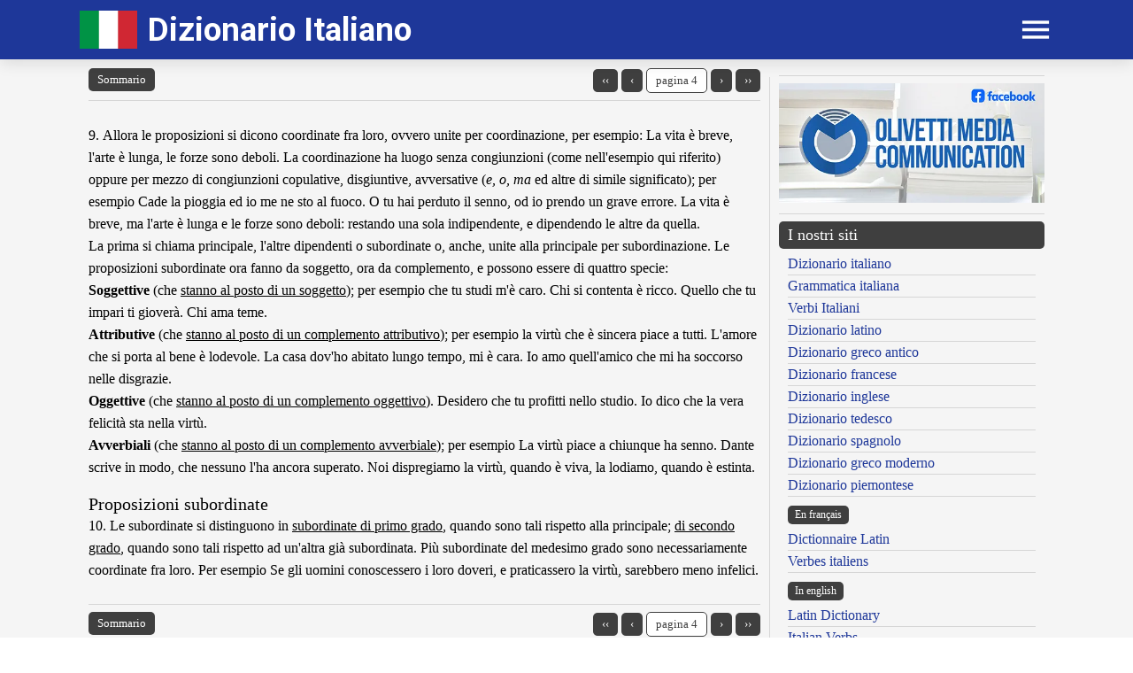

--- FILE ---
content_type: text/css
request_url: https://www.dizionario-italiano.it/inc/dizionario-italiano-v2.css
body_size: 1602
content:
#myth {
    min-height: 250px;
}

#myth1 {
    min-height: 250px;
}

#myth2 {
    min-height: auto;
}

.fir {
    display: none !important;
}

.sec {
    width: 100%;
}

ul {
    list-style-type: none;
    padding: 0px;
    margin: 0px;
}

ul li {
    padding-left: 15px;
    text-indent: -1em;
}

li:before {
    content: "– ";
    position: relative;
}

.blocklist {
    width: 100%;
    border: 1px solid #1e3799;
    border-radius: 5px;
    padding: 5px 10px !important;
}

blockquote {
    margin: 0 20px 0 20px;
    border: 1px;
    padding: 10px;
    margin-bottom: 10px;
    border-style: solid;
    font-size: 18px;
    font-style: italic;
    font-family: serif;
    text-align: justify;
}

blockquote.warn {
    margin: 0;
    background-color: #C0C0C0;
    border: 2px;
    padding: 10px;
    margin-bottom: 10px;
    border-style: solid;
    border-color: #1e3799;
    font-size: 18px;
    font-style: italic;
    font-family: serif;

}

#cleft {
    float: left;
    width: 33%;
}

#cright {
    float: right;
    width: 33%;
}

#ccenter {
    display: inline-block;
    width: 33%;
}

.piccolo {
    font-family: Verdana, Arial, Helvetica;
    font-size: 8pt;
    color: navy;
    font-weight: normal;
    font-style: normal;
    line-height: normal;
    font-variant: normal;
    text-transform: none;
    text-decoration: none
}

.esempi {
    font-family: 'Microsoft Sans Serif', Helvetica, Arial, 'Noto Sans', 'Ubuntu Regular', 'DejaVu Sans', 'Liberation Sans';
    font-size: 0.9em;
    color: #505050;
    font-weight: normal;
    font-style: normal;
    line-height: normal;
    font-variant: normal;
    text-transform: none;
    text-decoration: none
}

.testo {
    font-family: 'Microsoft Sans Serif', Helvetica, Arial, 'Noto Sans', 'Ubuntu Regular', 'DejaVu Sans', 'Liberation Sans';
    font-size: 1em;
    color: #000066;
    font-weight: normal;
    font-style: normal;
    line-height: normal;
    font-variant: normal;
    text-transform: none;
    text-decoration: none
}

.aiuto {
    font-family: 'Microsoft Sans Serif', Helvetica, Arial, 'Noto Sans', 'Ubuntu Regular', 'DejaVu Sans', 'Liberation Sans';
    font-size: 09.em;
    color: #006600;
    font-weight: normal;
    font-style: normal;
    line-height: normal;
    font-variant: normal;
    text-transform: none;
    text-decoration: none
}

.radice {
    color: #000000;
    font-weight: bold
}

.desinenza {
    color: #009900;
    font-weight: bold
}

.eccezioni {
    font-size: 11pt;
    color: #FF0000;
    font-weight: normal;
    font-style: italic;
}

.lemma {
    font-family: 'Palatino Linotype', Times, 'Times New Roman', Verdana, 'Noto Serif', 'Ubuntu Regular', 'DejaVu Serif', 'Liberation Serif';
    font-size: 2.5em;
    color: #1e3799;
    font-weight: bold;
}

.paradigma {
    font-family: 'Microsoft Sans Serif', Helvetica, Arial, 'Noto Sans', 'Ubuntu Regular', 'DejaVu Sans', 'Liberation Sans';
    font-size: 0.8em;
    color: #1e3799;
    font-weight: 300;
}

.disambigua {
    font-size: 0.8em;
    color: #000000;
    font-weight: normal;
    font-style: italic;
}

.grammatica {
    font-size: 0.9em;
    color: #006600;
    font-style: italic;
}

.articolo {
    font-family: 'Microsoft Sans Serif', Helvetica, Arial, 'Noto Sans', 'Ubuntu Regular', 'DejaVu Sans', 'Liberation Sans';
    font-size: 1em;
    color: #000066;
    font-weight: normal;
    font-style: normal;
    line-height: normal;
    font-variant: normal;
    text-transform: none;
    text-decoration: none
}

.etimo {
    font-size: 0.9em;
    color: #000000;
}

.ausiliare {
    font-size: 0.9em;
    color: #FF0000;
}

.autore {
    font-size: 0.9em;
    color: #1e3799;
    font-variant: small-caps;
    transform: capitalize
}

.registro {
    font-size: 0.9em;
    color: #991A91;
}

.frequenza {
    font-size: 0.9em;
    color: #870400;
}

.modo {
    font-size: 0.9em;
    color: #0057A6;
}

.lingua {
    font-size: 0.9em;
    color: #0000FF;
}

.ambito {
    font-size: 0.9em;
    color: #009E0F;
    font-variant: small-caps;
    transform: capitalize
}

.paradigma {
    font-size: 0.9em;
    color: #000000;
}

.italiano {
    font-family: 'Microsoft Sans Serif', Helvetica, Arial, 'Noto Sans', 'Ubuntu Regular', 'DejaVu Sans', 'Liberation Sans';
    font-size: 1em;
    color: #000000;
    font-weight: normal;
    font-style: normal;
    line-height: normal;
    font-variant: normal;
    text-transform: none;
    text-decoration: none
}

.cit_ita_1 {
    font-family: 'Microsoft Sans Serif', Helvetica, Arial, 'Noto Sans', 'Ubuntu Regular', 'DejaVu Sans', 'Liberation Sans';
    font-size: 1.1em;
    color: #004796;
    font-weight: normal;
    font-style: normal;
    line-height: normal;
    font-variant: normal;
    text-transform: none;
    text-decoration: none
}

.cit_ita_2 {
    font-family: 'Microsoft Sans Serif', Helvetica, Arial, 'Noto Sans', 'Ubuntu Regular', 'DejaVu Sans', 'Liberation Sans';
    font-size: 1.1em;
    color: #C02000;
    font-weight: normal;
    font-style: normal;
    line-height: normal;
    font-variant: normal;
    text-transform: none;
    text-decoration: none
}

.br_italiano {
    font-family: 'Microsoft Sans Serif', Helvetica, Arial, 'Noto Sans', 'Ubuntu Regular', 'DejaVu Sans', 'Liberation Sans';
    font-size: 1.3em;
    color: #000080;
    font-weight: normal;
    font-style: normal;
    line-height: normal;
    font-variant: normal;
    text-transform: none;
    text-decoration: none
}

h1,
h2,
h3,
h4,
h5 {
    margin: 0 0 0 0px;
    color: #1e3799;
}

/*Verb*/
.tempo {
    font-size: 1.0em;
    color: #FFFFFF;
    font-weight: bold;
}

.verbo {
    font-family: 'Microsoft Sans Serif', Helvetica, Arial, 'Noto Sans', 'Ubuntu Regular', 'DejaVu Sans', 'Liberation Sans';
    font-size: 1.3em;
    color: #FFFFFF;
    font-weight: bold;
    font-style: normal;
    line-height: normal;
    font-variant: normal;
    text-transform: none;
    text-decoration: none
}

.modo_verb {
    font-size: 1.1em;
    color: #FFFFFF;
    font-weight: bold;
}

/* Letteratura */
#letteratura .navbar-left {
    float: left;
    margin-bottom: 6px;
}

#letteratura .navbar-right {
    float: right;
    margin-bottom: 6px;
}

@media only screen and (max-width: 550px) {
    #letteratura .navbar-left {
        display: block;
        float: none;
        margin-bottom: 10px;
        text-align: center;
    }

    #letteratura .navbar-right {
        display: block;
        float: none;
        text-align: center;
    }
}

#letteratura blockquote {
    display: table-cell;
}

div#dvTOCHldr a {
    position: relative;
    display: block;
}

div#dvTOCHldr .dvTOC {
    width: calc(100% - 15px);
    min-width: 95%;
    display: inline-block;
    position: relative;
    padding: 2px 0;
}

div#dvTOCHldr .dvTOC span {
    display: block;
    text-decoration: underline !important;
    line-height: 1.5em;
}

div#dvTOCHldr .dvTOCTitle {
    float: left;
    display: block;
    position: relative;
    z-index: 2;
    padding: 1px 0.5em;
    background: #F5F5F5;
    max-width: 80%;
}

div#dvTOCHldr .dvDot {
    border-bottom: 2px dotted #ccc;
    position: absolute;
    width: 100%;
    top: 50%;
    transform: translateY(-50%);
}

div#dvTOCHldr .dvTOC:hover .dvDot {
    border-bottom: 2px dotted #FF7F81;
}

div#dvTOCHldr .dvTOCPg {
    position: absolute;
    z-index: 2;
    padding: 1px 0.5em;
    background: #F5F5F5;
    right: 0;
    top: 50%;
    transform: translateY(-50%);
}

#letteratura .dvTOC .dvTOCTitle span div.ap {
    float: left;
    margin-right: 5px;
    color: #F00000;
    font-weight: bold;
}

.tt0 {
    font-size: 24px;
    text-align: center;
}

.tt1 {
    font-size: 22px;
}

.tt2 {
    font-size: 20px;
}

.tt3 {
    font-size: 18px;
}

.tt4 {
    font-size: 16px;
}

.tt5 {
    font-size: 14px;
}

.tt6 {
    font-size: 12px;
}

.tt7 {
    font-size: 10px;
}

.tt8 {
    font-size: 9px;
}

.tt9 {
    font-size: 7px;
}

.bd0,
.bd1,
.bd2,
.bd3,
.bd4,
.bd5,
.bd6,
.bd7,
.bd8,
.bd9 {
    line-height: 1.6em;
}

.bd0 {
    font-size: 16px;
    text-align: justify;
}

.bd1 {
    font-size: 14px;
    text-align: justify;
}

.bd2 {
    font-size: 12px;
    text-align: justify;
}

.bd3 {
    font-size: 11px;
}

.bd4 {
    font-size: 10px;
}

.bd5 {
    font-size: 9px;
}

.bd6 {
    font-size: 8px;
}

.bd7 {
    font-size: 7px;
}

.bd8 {
    font-size: 6px;
}

.bd9 {
    font-size: 5px;
}

.nota-lnk {
    font-size: 12.5px;
    font-weight: bold;
    color: #FF0000 !important;
    text-decoration: none !important;
}

.nota-txt {
    font-size: 12.5px;
    color: #0f5421;
}

.nota-txt p b {
    color: #FF0000;
}

.nota-txt-offset {
    display: block;
    position: relative;
    top: -70px;
    visibility: hidden;
}

.nil-txt {
    display: none;
}

#nota-preview {
    position: absolute;
    display: none;
    background: #FFFFFF;
    max-width: 400px;
    padding: 3px 20px;
    margin: 0 20px;
    box-shadow: 3px 3px 3px #ababab;
}

.nt0 {
    font-size: 11px;
    text-align: justify;
    font-style: italic;
}

.nt1 {
    font-size: 9px;
    text-align: justify;
    font-style: italic;
}

.nt2 {
    font-size: 7px;
    text-align: justify;
    font-style: italic;
}

.nt3 {
    font-size: 7px;
}

.nt4 {
    font-size: 6px;
}

.nt5 {
    font-size: 5px;
}

.nt6 {
    font-size: 5px;
}

.nt7 {
    font-size: 5px;
}

.nt8 {
    font-size: 5px;
}

.nt9 {
    font-size: 5px;
}

.toc0 {
    font-size: 24px;
    text-align: center;
}

.toc1 {
    font-size: 18px;
    margin-left: 15px;
}

.toc2 {
    font-size: 15px;
    margin-left: 30px;
}

.toc3 {
    font-size: 13px;
    margin-left: 45px;
}

.toc4 {
    font-size: 11px;
    margin-left: 60px;
}

.toc5 {
    font-size: 10px;
    margin-left: 75px;
}

.toc6 {
    font-size: 9px;
    margin-left: 90px;
}

.toc7 {
    font-size: 8px;
    margin-left: 105px;
}

.toc8 {
    font-size: 7px;
    margin-left: 120px;
}

.toc9 {
    font-size: 6px;
    margin-left: 135px;
}

/* Letteratura */
a.auth_accrd {
    cursor: pointer;
}

a.auth_accrd.active {
    font-weight: bold;
}

ul.opr_accrd {
    margin: 0 0 10px 15px;
    padding: 0;
    display: none;
    border-left: 2px solid #000080;
}

ul.opr_accrd.active {
    display: block;
}

ul.opr_accrd li {
    margin-left: 30px;
    padding-top: 3px;
}

ul.opr_accrd li:before {
    content: unset;
    position: unset;
}

ul.opr_accrd li a {
    font-size: 18px;
    display: inline-block;
}

.br_rel {
    position: relative;
    padding-left: 10px;
    padding-right: 10px;
}

.br_border {
    border-right: 1px solid #000;
}

/* Icons */
i.fi-page-icon {
    content: url("../../inc/foundation-icons/svgs/fi-book.svg");
    width: 23px;
    vertical-align: middle;
    margin-right: 3px;
}

i.fi-works-icon {
    content: url("../../inc/foundation-icons/svgs/fi-book.svg");
    width: 20px;
    vertical-align: middle;
    margin-right: 3px;
}

.fi-author-icon {
    content: url("../../inc/foundation-icons/svgs/fi-torso.svg");
    width: 20px;
    vertical-align: middle;
    margin-right: 3px;
}

.fi-author-works-icon {
    content: url("../../inc/foundation-icons/svgs/fi-book.svg");
    width: 20px;
    vertical-align: middle;
    margin-right: 3px;
    position: absolute;
    right: 10px;
}

.linguamadre-search-item {
    display: flex;
    flex-direction: column;
    row-gap: 3px;
    padding-bottom: 10px;
}
.linguamadre-search-title {
    font-size: 24px;
}
.linguamadre-search-link {
    color: #008000 !important;
}
.linguamadre-search-text {
    margin: 0;
    line-height: 1.35em;
}

.linguamadre-pagination {
    display: flex;
    flex-direction: row;
    justify-content: center;
    align-items: center;
    flex-wrap: wrap;
    column-gap: 5px;
    row-gap: 5px;
    margin-top: 20px;
    margin-bottom: 20px;
}

.conjugation-container {
    font-family: 'Verdana';
    font-size: 15px;
}
.conjugation-container .cpad {
    padding: 0.15rem 0.4rem;
}
.conjugation-container .cgap {
    column-gap: 3px;
}

.browser_pagination {
    display: flex;
    flex-direction: row;
    justify-content: center;
    align-items: center;
    flex-wrap: wrap;
    column-gap: 5px;
    row-gap: 5px;
    padding-top: 0.25rem;
    padding-bottom: 0.25rem;
}
